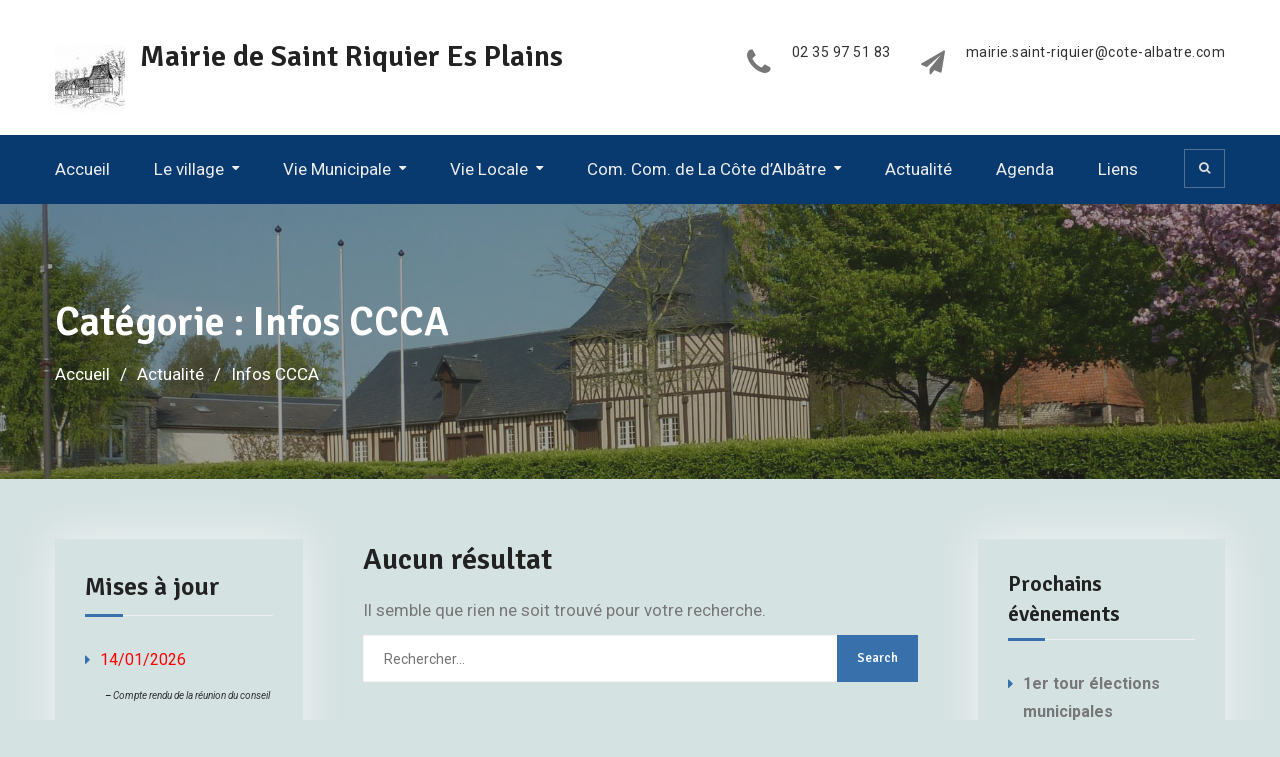

--- FILE ---
content_type: text/html; charset=UTF-8
request_url: http://st-riquier-es-plains.fr/?cat=23
body_size: 13017
content:
<!DOCTYPE html><html lang="fr-FR"><head>
			<meta charset="UTF-8">
		<meta name="viewport" content="width=device-width, initial-scale=1">
		<link rel="profile" href="http://gmpg.org/xfn/11">
		
<title>Infos CCCA &#8211; Mairie de Saint Riquier Es Plains</title>
<meta name='robots' content='max-image-preview:large' />
<link rel='dns-prefetch' href='//fonts.googleapis.com' />
<link rel='dns-prefetch' href='//s.w.org' />
<link rel="alternate" type="application/rss+xml" title="Mairie de Saint Riquier Es Plains &raquo; Flux" href="http://st-riquier-es-plains.fr/?feed=rss2" />
<link rel="alternate" type="application/rss+xml" title="Mairie de Saint Riquier Es Plains &raquo; Flux des commentaires" href="http://st-riquier-es-plains.fr/?feed=comments-rss2" />
<link rel="alternate" type="application/rss+xml" title="Mairie de Saint Riquier Es Plains &raquo; Flux de la catégorie Infos CCCA" href="http://st-riquier-es-plains.fr/?feed=rss2&#038;cat=23" />
		<!-- This site uses the Google Analytics by MonsterInsights plugin v9.11.1 - Using Analytics tracking - https://www.monsterinsights.com/ -->
							<script src="//www.googletagmanager.com/gtag/js?id=G-P1PCJ79RRF"  data-cfasync="false" data-wpfc-render="false" type="text/javascript" async></script>
			<script data-cfasync="false" data-wpfc-render="false" type="text/javascript">
				var mi_version = '9.11.1';
				var mi_track_user = true;
				var mi_no_track_reason = '';
								var MonsterInsightsDefaultLocations = {"page_location":"http:\/\/st-riquier-es-plains.fr\/?cat=23"};
								if ( typeof MonsterInsightsPrivacyGuardFilter === 'function' ) {
					var MonsterInsightsLocations = (typeof MonsterInsightsExcludeQuery === 'object') ? MonsterInsightsPrivacyGuardFilter( MonsterInsightsExcludeQuery ) : MonsterInsightsPrivacyGuardFilter( MonsterInsightsDefaultLocations );
				} else {
					var MonsterInsightsLocations = (typeof MonsterInsightsExcludeQuery === 'object') ? MonsterInsightsExcludeQuery : MonsterInsightsDefaultLocations;
				}

								var disableStrs = [
										'ga-disable-G-P1PCJ79RRF',
									];

				/* Function to detect opted out users */
				function __gtagTrackerIsOptedOut() {
					for (var index = 0; index < disableStrs.length; index++) {
						if (document.cookie.indexOf(disableStrs[index] + '=true') > -1) {
							return true;
						}
					}

					return false;
				}

				/* Disable tracking if the opt-out cookie exists. */
				if (__gtagTrackerIsOptedOut()) {
					for (var index = 0; index < disableStrs.length; index++) {
						window[disableStrs[index]] = true;
					}
				}

				/* Opt-out function */
				function __gtagTrackerOptout() {
					for (var index = 0; index < disableStrs.length; index++) {
						document.cookie = disableStrs[index] + '=true; expires=Thu, 31 Dec 2099 23:59:59 UTC; path=/';
						window[disableStrs[index]] = true;
					}
				}

				if ('undefined' === typeof gaOptout) {
					function gaOptout() {
						__gtagTrackerOptout();
					}
				}
								window.dataLayer = window.dataLayer || [];

				window.MonsterInsightsDualTracker = {
					helpers: {},
					trackers: {},
				};
				if (mi_track_user) {
					function __gtagDataLayer() {
						dataLayer.push(arguments);
					}

					function __gtagTracker(type, name, parameters) {
						if (!parameters) {
							parameters = {};
						}

						if (parameters.send_to) {
							__gtagDataLayer.apply(null, arguments);
							return;
						}

						if (type === 'event') {
														parameters.send_to = monsterinsights_frontend.v4_id;
							var hookName = name;
							if (typeof parameters['event_category'] !== 'undefined') {
								hookName = parameters['event_category'] + ':' + name;
							}

							if (typeof MonsterInsightsDualTracker.trackers[hookName] !== 'undefined') {
								MonsterInsightsDualTracker.trackers[hookName](parameters);
							} else {
								__gtagDataLayer('event', name, parameters);
							}
							
						} else {
							__gtagDataLayer.apply(null, arguments);
						}
					}

					__gtagTracker('js', new Date());
					__gtagTracker('set', {
						'developer_id.dZGIzZG': true,
											});
					if ( MonsterInsightsLocations.page_location ) {
						__gtagTracker('set', MonsterInsightsLocations);
					}
										__gtagTracker('config', 'G-P1PCJ79RRF', {"forceSSL":"true"} );
										window.gtag = __gtagTracker;										(function () {
						/* https://developers.google.com/analytics/devguides/collection/analyticsjs/ */
						/* ga and __gaTracker compatibility shim. */
						var noopfn = function () {
							return null;
						};
						var newtracker = function () {
							return new Tracker();
						};
						var Tracker = function () {
							return null;
						};
						var p = Tracker.prototype;
						p.get = noopfn;
						p.set = noopfn;
						p.send = function () {
							var args = Array.prototype.slice.call(arguments);
							args.unshift('send');
							__gaTracker.apply(null, args);
						};
						var __gaTracker = function () {
							var len = arguments.length;
							if (len === 0) {
								return;
							}
							var f = arguments[len - 1];
							if (typeof f !== 'object' || f === null || typeof f.hitCallback !== 'function') {
								if ('send' === arguments[0]) {
									var hitConverted, hitObject = false, action;
									if ('event' === arguments[1]) {
										if ('undefined' !== typeof arguments[3]) {
											hitObject = {
												'eventAction': arguments[3],
												'eventCategory': arguments[2],
												'eventLabel': arguments[4],
												'value': arguments[5] ? arguments[5] : 1,
											}
										}
									}
									if ('pageview' === arguments[1]) {
										if ('undefined' !== typeof arguments[2]) {
											hitObject = {
												'eventAction': 'page_view',
												'page_path': arguments[2],
											}
										}
									}
									if (typeof arguments[2] === 'object') {
										hitObject = arguments[2];
									}
									if (typeof arguments[5] === 'object') {
										Object.assign(hitObject, arguments[5]);
									}
									if ('undefined' !== typeof arguments[1].hitType) {
										hitObject = arguments[1];
										if ('pageview' === hitObject.hitType) {
											hitObject.eventAction = 'page_view';
										}
									}
									if (hitObject) {
										action = 'timing' === arguments[1].hitType ? 'timing_complete' : hitObject.eventAction;
										hitConverted = mapArgs(hitObject);
										__gtagTracker('event', action, hitConverted);
									}
								}
								return;
							}

							function mapArgs(args) {
								var arg, hit = {};
								var gaMap = {
									'eventCategory': 'event_category',
									'eventAction': 'event_action',
									'eventLabel': 'event_label',
									'eventValue': 'event_value',
									'nonInteraction': 'non_interaction',
									'timingCategory': 'event_category',
									'timingVar': 'name',
									'timingValue': 'value',
									'timingLabel': 'event_label',
									'page': 'page_path',
									'location': 'page_location',
									'title': 'page_title',
									'referrer' : 'page_referrer',
								};
								for (arg in args) {
																		if (!(!args.hasOwnProperty(arg) || !gaMap.hasOwnProperty(arg))) {
										hit[gaMap[arg]] = args[arg];
									} else {
										hit[arg] = args[arg];
									}
								}
								return hit;
							}

							try {
								f.hitCallback();
							} catch (ex) {
							}
						};
						__gaTracker.create = newtracker;
						__gaTracker.getByName = newtracker;
						__gaTracker.getAll = function () {
							return [];
						};
						__gaTracker.remove = noopfn;
						__gaTracker.loaded = true;
						window['__gaTracker'] = __gaTracker;
					})();
									} else {
										console.log("");
					(function () {
						function __gtagTracker() {
							return null;
						}

						window['__gtagTracker'] = __gtagTracker;
						window['gtag'] = __gtagTracker;
					})();
									}
			</script>
							<!-- / Google Analytics by MonsterInsights -->
		<script type="text/javascript">
window._wpemojiSettings = {"baseUrl":"https:\/\/s.w.org\/images\/core\/emoji\/13.1.0\/72x72\/","ext":".png","svgUrl":"https:\/\/s.w.org\/images\/core\/emoji\/13.1.0\/svg\/","svgExt":".svg","source":{"concatemoji":"http:\/\/st-riquier-es-plains.fr\/wp-includes\/js\/wp-emoji-release.min.js?ver=5.9.12"}};
/*! This file is auto-generated */
!function(e,a,t){var n,r,o,i=a.createElement("canvas"),p=i.getContext&&i.getContext("2d");function s(e,t){var a=String.fromCharCode;p.clearRect(0,0,i.width,i.height),p.fillText(a.apply(this,e),0,0);e=i.toDataURL();return p.clearRect(0,0,i.width,i.height),p.fillText(a.apply(this,t),0,0),e===i.toDataURL()}function c(e){var t=a.createElement("script");t.src=e,t.defer=t.type="text/javascript",a.getElementsByTagName("head")[0].appendChild(t)}for(o=Array("flag","emoji"),t.supports={everything:!0,everythingExceptFlag:!0},r=0;r<o.length;r++)t.supports[o[r]]=function(e){if(!p||!p.fillText)return!1;switch(p.textBaseline="top",p.font="600 32px Arial",e){case"flag":return s([127987,65039,8205,9895,65039],[127987,65039,8203,9895,65039])?!1:!s([55356,56826,55356,56819],[55356,56826,8203,55356,56819])&&!s([55356,57332,56128,56423,56128,56418,56128,56421,56128,56430,56128,56423,56128,56447],[55356,57332,8203,56128,56423,8203,56128,56418,8203,56128,56421,8203,56128,56430,8203,56128,56423,8203,56128,56447]);case"emoji":return!s([10084,65039,8205,55357,56613],[10084,65039,8203,55357,56613])}return!1}(o[r]),t.supports.everything=t.supports.everything&&t.supports[o[r]],"flag"!==o[r]&&(t.supports.everythingExceptFlag=t.supports.everythingExceptFlag&&t.supports[o[r]]);t.supports.everythingExceptFlag=t.supports.everythingExceptFlag&&!t.supports.flag,t.DOMReady=!1,t.readyCallback=function(){t.DOMReady=!0},t.supports.everything||(n=function(){t.readyCallback()},a.addEventListener?(a.addEventListener("DOMContentLoaded",n,!1),e.addEventListener("load",n,!1)):(e.attachEvent("onload",n),a.attachEvent("onreadystatechange",function(){"complete"===a.readyState&&t.readyCallback()})),(n=t.source||{}).concatemoji?c(n.concatemoji):n.wpemoji&&n.twemoji&&(c(n.twemoji),c(n.wpemoji)))}(window,document,window._wpemojiSettings);
</script>
<style type="text/css">
img.wp-smiley,
img.emoji {
	display: inline !important;
	border: none !important;
	box-shadow: none !important;
	height: 1em !important;
	width: 1em !important;
	margin: 0 0.07em !important;
	vertical-align: -0.1em !important;
	background: none !important;
	padding: 0 !important;
}
</style>
	<link rel='stylesheet' id='wp-block-library-css'  href='http://st-riquier-es-plains.fr/wp-includes/css/dist/block-library/style.min.css?ver=5.9.12' type='text/css' media='all' />
<style id='global-styles-inline-css' type='text/css'>
body{--wp--preset--color--black: #000000;--wp--preset--color--cyan-bluish-gray: #abb8c3;--wp--preset--color--white: #ffffff;--wp--preset--color--pale-pink: #f78da7;--wp--preset--color--vivid-red: #cf2e2e;--wp--preset--color--luminous-vivid-orange: #ff6900;--wp--preset--color--luminous-vivid-amber: #fcb900;--wp--preset--color--light-green-cyan: #7bdcb5;--wp--preset--color--vivid-green-cyan: #00d084;--wp--preset--color--pale-cyan-blue: #8ed1fc;--wp--preset--color--vivid-cyan-blue: #0693e3;--wp--preset--color--vivid-purple: #9b51e0;--wp--preset--gradient--vivid-cyan-blue-to-vivid-purple: linear-gradient(135deg,rgba(6,147,227,1) 0%,rgb(155,81,224) 100%);--wp--preset--gradient--light-green-cyan-to-vivid-green-cyan: linear-gradient(135deg,rgb(122,220,180) 0%,rgb(0,208,130) 100%);--wp--preset--gradient--luminous-vivid-amber-to-luminous-vivid-orange: linear-gradient(135deg,rgba(252,185,0,1) 0%,rgba(255,105,0,1) 100%);--wp--preset--gradient--luminous-vivid-orange-to-vivid-red: linear-gradient(135deg,rgba(255,105,0,1) 0%,rgb(207,46,46) 100%);--wp--preset--gradient--very-light-gray-to-cyan-bluish-gray: linear-gradient(135deg,rgb(238,238,238) 0%,rgb(169,184,195) 100%);--wp--preset--gradient--cool-to-warm-spectrum: linear-gradient(135deg,rgb(74,234,220) 0%,rgb(151,120,209) 20%,rgb(207,42,186) 40%,rgb(238,44,130) 60%,rgb(251,105,98) 80%,rgb(254,248,76) 100%);--wp--preset--gradient--blush-light-purple: linear-gradient(135deg,rgb(255,206,236) 0%,rgb(152,150,240) 100%);--wp--preset--gradient--blush-bordeaux: linear-gradient(135deg,rgb(254,205,165) 0%,rgb(254,45,45) 50%,rgb(107,0,62) 100%);--wp--preset--gradient--luminous-dusk: linear-gradient(135deg,rgb(255,203,112) 0%,rgb(199,81,192) 50%,rgb(65,88,208) 100%);--wp--preset--gradient--pale-ocean: linear-gradient(135deg,rgb(255,245,203) 0%,rgb(182,227,212) 50%,rgb(51,167,181) 100%);--wp--preset--gradient--electric-grass: linear-gradient(135deg,rgb(202,248,128) 0%,rgb(113,206,126) 100%);--wp--preset--gradient--midnight: linear-gradient(135deg,rgb(2,3,129) 0%,rgb(40,116,252) 100%);--wp--preset--duotone--dark-grayscale: url('#wp-duotone-dark-grayscale');--wp--preset--duotone--grayscale: url('#wp-duotone-grayscale');--wp--preset--duotone--purple-yellow: url('#wp-duotone-purple-yellow');--wp--preset--duotone--blue-red: url('#wp-duotone-blue-red');--wp--preset--duotone--midnight: url('#wp-duotone-midnight');--wp--preset--duotone--magenta-yellow: url('#wp-duotone-magenta-yellow');--wp--preset--duotone--purple-green: url('#wp-duotone-purple-green');--wp--preset--duotone--blue-orange: url('#wp-duotone-blue-orange');--wp--preset--font-size--small: 13px;--wp--preset--font-size--medium: 20px;--wp--preset--font-size--large: 36px;--wp--preset--font-size--x-large: 42px;}.has-black-color{color: var(--wp--preset--color--black) !important;}.has-cyan-bluish-gray-color{color: var(--wp--preset--color--cyan-bluish-gray) !important;}.has-white-color{color: var(--wp--preset--color--white) !important;}.has-pale-pink-color{color: var(--wp--preset--color--pale-pink) !important;}.has-vivid-red-color{color: var(--wp--preset--color--vivid-red) !important;}.has-luminous-vivid-orange-color{color: var(--wp--preset--color--luminous-vivid-orange) !important;}.has-luminous-vivid-amber-color{color: var(--wp--preset--color--luminous-vivid-amber) !important;}.has-light-green-cyan-color{color: var(--wp--preset--color--light-green-cyan) !important;}.has-vivid-green-cyan-color{color: var(--wp--preset--color--vivid-green-cyan) !important;}.has-pale-cyan-blue-color{color: var(--wp--preset--color--pale-cyan-blue) !important;}.has-vivid-cyan-blue-color{color: var(--wp--preset--color--vivid-cyan-blue) !important;}.has-vivid-purple-color{color: var(--wp--preset--color--vivid-purple) !important;}.has-black-background-color{background-color: var(--wp--preset--color--black) !important;}.has-cyan-bluish-gray-background-color{background-color: var(--wp--preset--color--cyan-bluish-gray) !important;}.has-white-background-color{background-color: var(--wp--preset--color--white) !important;}.has-pale-pink-background-color{background-color: var(--wp--preset--color--pale-pink) !important;}.has-vivid-red-background-color{background-color: var(--wp--preset--color--vivid-red) !important;}.has-luminous-vivid-orange-background-color{background-color: var(--wp--preset--color--luminous-vivid-orange) !important;}.has-luminous-vivid-amber-background-color{background-color: var(--wp--preset--color--luminous-vivid-amber) !important;}.has-light-green-cyan-background-color{background-color: var(--wp--preset--color--light-green-cyan) !important;}.has-vivid-green-cyan-background-color{background-color: var(--wp--preset--color--vivid-green-cyan) !important;}.has-pale-cyan-blue-background-color{background-color: var(--wp--preset--color--pale-cyan-blue) !important;}.has-vivid-cyan-blue-background-color{background-color: var(--wp--preset--color--vivid-cyan-blue) !important;}.has-vivid-purple-background-color{background-color: var(--wp--preset--color--vivid-purple) !important;}.has-black-border-color{border-color: var(--wp--preset--color--black) !important;}.has-cyan-bluish-gray-border-color{border-color: var(--wp--preset--color--cyan-bluish-gray) !important;}.has-white-border-color{border-color: var(--wp--preset--color--white) !important;}.has-pale-pink-border-color{border-color: var(--wp--preset--color--pale-pink) !important;}.has-vivid-red-border-color{border-color: var(--wp--preset--color--vivid-red) !important;}.has-luminous-vivid-orange-border-color{border-color: var(--wp--preset--color--luminous-vivid-orange) !important;}.has-luminous-vivid-amber-border-color{border-color: var(--wp--preset--color--luminous-vivid-amber) !important;}.has-light-green-cyan-border-color{border-color: var(--wp--preset--color--light-green-cyan) !important;}.has-vivid-green-cyan-border-color{border-color: var(--wp--preset--color--vivid-green-cyan) !important;}.has-pale-cyan-blue-border-color{border-color: var(--wp--preset--color--pale-cyan-blue) !important;}.has-vivid-cyan-blue-border-color{border-color: var(--wp--preset--color--vivid-cyan-blue) !important;}.has-vivid-purple-border-color{border-color: var(--wp--preset--color--vivid-purple) !important;}.has-vivid-cyan-blue-to-vivid-purple-gradient-background{background: var(--wp--preset--gradient--vivid-cyan-blue-to-vivid-purple) !important;}.has-light-green-cyan-to-vivid-green-cyan-gradient-background{background: var(--wp--preset--gradient--light-green-cyan-to-vivid-green-cyan) !important;}.has-luminous-vivid-amber-to-luminous-vivid-orange-gradient-background{background: var(--wp--preset--gradient--luminous-vivid-amber-to-luminous-vivid-orange) !important;}.has-luminous-vivid-orange-to-vivid-red-gradient-background{background: var(--wp--preset--gradient--luminous-vivid-orange-to-vivid-red) !important;}.has-very-light-gray-to-cyan-bluish-gray-gradient-background{background: var(--wp--preset--gradient--very-light-gray-to-cyan-bluish-gray) !important;}.has-cool-to-warm-spectrum-gradient-background{background: var(--wp--preset--gradient--cool-to-warm-spectrum) !important;}.has-blush-light-purple-gradient-background{background: var(--wp--preset--gradient--blush-light-purple) !important;}.has-blush-bordeaux-gradient-background{background: var(--wp--preset--gradient--blush-bordeaux) !important;}.has-luminous-dusk-gradient-background{background: var(--wp--preset--gradient--luminous-dusk) !important;}.has-pale-ocean-gradient-background{background: var(--wp--preset--gradient--pale-ocean) !important;}.has-electric-grass-gradient-background{background: var(--wp--preset--gradient--electric-grass) !important;}.has-midnight-gradient-background{background: var(--wp--preset--gradient--midnight) !important;}.has-small-font-size{font-size: var(--wp--preset--font-size--small) !important;}.has-medium-font-size{font-size: var(--wp--preset--font-size--medium) !important;}.has-large-font-size{font-size: var(--wp--preset--font-size--large) !important;}.has-x-large-font-size{font-size: var(--wp--preset--font-size--x-large) !important;}
</style>
<link rel='stylesheet' id='font-awesome-css'  href='http://st-riquier-es-plains.fr/wp-content/themes/education-mind/vendors/font-awesome/css/font-awesome.min.css?ver=4.7.0' type='text/css' media='all' />
<link rel='stylesheet' id='education-mind-google-fonts-css'  href='https://fonts.googleapis.com/css?family=Roboto%3A400italic%2C700italic%2C300%2C400%2C500%2C600%2C700%7CSignika%3A400italic%2C700italic%2C300%2C400%2C500%2C600%2C700&#038;subset=latin%2Clatin-ext' type='text/css' media='all' />
<link rel='stylesheet' id='jquery-sidr-css'  href='http://st-riquier-es-plains.fr/wp-content/themes/education-mind/vendors/sidr/css/jquery.sidr.dark.min.css?ver=2.2.1' type='text/css' media='all' />
<link rel='stylesheet' id='education-mind-style-css'  href='http://st-riquier-es-plains.fr/wp-content/themes/education-mind/style.css?ver=1.0.5' type='text/css' media='all' />
<script type='text/javascript' src='http://st-riquier-es-plains.fr/wp-content/plugins/google-analytics-for-wordpress/assets/js/frontend-gtag.min.js?ver=9.11.1' id='monsterinsights-frontend-script-js'></script>
<script data-cfasync="false" data-wpfc-render="false" type="text/javascript" id='monsterinsights-frontend-script-js-extra'>/* <![CDATA[ */
var monsterinsights_frontend = {"js_events_tracking":"true","download_extensions":"doc,pdf,ppt,zip,xls,docx,pptx,xlsx","inbound_paths":"[]","home_url":"http:\/\/st-riquier-es-plains.fr","hash_tracking":"false","v4_id":"G-P1PCJ79RRF"};/* ]]> */
</script>
<script type='text/javascript' src='http://st-riquier-es-plains.fr/wp-includes/js/jquery/jquery.min.js?ver=3.6.0' id='jquery-core-js'></script>
<script type='text/javascript' src='http://st-riquier-es-plains.fr/wp-includes/js/jquery/jquery-migrate.min.js?ver=3.3.2' id='jquery-migrate-js'></script>
<script type='text/javascript' src='http://st-riquier-es-plains.fr/wp-content/plugins/simple-forum/resources/jscript/forum/sf-forum.js?ver=5.9.12' id='spf-js'></script>
<link rel="https://api.w.org/" href="http://st-riquier-es-plains.fr/index.php?rest_route=/" /><link rel="alternate" type="application/json" href="http://st-riquier-es-plains.fr/index.php?rest_route=/wp/v2/categories/23" /><link rel="EditURI" type="application/rsd+xml" title="RSD" href="http://st-riquier-es-plains.fr/xmlrpc.php?rsd" />
<link rel="wlwmanifest" type="application/wlwmanifest+xml" href="http://st-riquier-es-plains.fr/wp-includes/wlwmanifest.xml" /> 
<meta name="generator" content="WordPress 5.9.12" />
<style type="text/css" id="custom-background-css">
body.custom-background { background-color: #d5e2e2; }
</style>
	<link rel="icon" href="http://st-riquier-es-plains.fr/wp-content/uploads/2019/01/cropped-Logo-St-Riquier-32x32.jpg" sizes="32x32" />
<link rel="icon" href="http://st-riquier-es-plains.fr/wp-content/uploads/2019/01/cropped-Logo-St-Riquier-192x192.jpg" sizes="192x192" />
<link rel="apple-touch-icon" href="http://st-riquier-es-plains.fr/wp-content/uploads/2019/01/cropped-Logo-St-Riquier-180x180.jpg" />
<meta name="msapplication-TileImage" content="http://st-riquier-es-plains.fr/wp-content/uploads/2019/01/cropped-Logo-St-Riquier-270x270.jpg" />
</head>

<body class="archive category category-infos-ccca category-23 custom-background wp-custom-logo group-blog header-layout-1 global-layout-three-columns three-columns-enabled">

	<div id="page" class="hfeed site"><a class="skip-link screen-reader-text" href="#content">Aller au contenu</a>		<div class="mobile-nav-wrap">
			<a id="mobile-trigger" href="#mob-menu"><i class="fa fa-list-ul" aria-hidden="true"></i><span>Menu principal<span></a>
			<div id="mob-menu">
				<ul id="menu-header" class="menu"><li id="menu-item-125" class="menu-item menu-item-type-post_type menu-item-object-page menu-item-home menu-item-125"><a href="http://st-riquier-es-plains.fr/">Accueil</a></li>
<li id="menu-item-126" class="menu-item menu-item-type-post_type menu-item-object-page menu-item-has-children menu-item-126"><a href="http://st-riquier-es-plains.fr/?page_id=2">Le village</a>
<ul class="sub-menu">
	<li id="menu-item-127" class="menu-item menu-item-type-post_type menu-item-object-page menu-item-127"><a href="http://st-riquier-es-plains.fr/?page_id=101">Présentation</a></li>
	<li id="menu-item-261" class="menu-item menu-item-type-post_type menu-item-object-page menu-item-has-children menu-item-261"><a href="http://st-riquier-es-plains.fr/?page_id=259">Ecoles</a>
	<ul class="sub-menu">
		<li id="menu-item-4113" class="menu-item menu-item-type-taxonomy menu-item-object-category menu-item-4113"><a href="http://st-riquier-es-plains.fr/?cat=34">Actualité scolaire</a></li>
		<li id="menu-item-1031" class="menu-item menu-item-type-post_type menu-item-object-page menu-item-1031"><a href="http://st-riquier-es-plains.fr/?page_id=1027">Périscolaire</a></li>
	</ul>
</li>
	<li id="menu-item-1032" class="menu-item menu-item-type-post_type menu-item-object-page menu-item-has-children menu-item-1032"><a href="http://st-riquier-es-plains.fr/?page_id=1025">Cantine scolaire</a>
	<ul class="sub-menu">
		<li id="menu-item-3395" class="menu-item menu-item-type-post_type menu-item-object-page menu-item-3395"><a href="http://st-riquier-es-plains.fr/?page_id=3388">Règlement de la cantine scolaire</a></li>
		<li id="menu-item-4036" class="menu-item menu-item-type-taxonomy menu-item-object-category menu-item-has-children menu-item-4036"><a href="http://st-riquier-es-plains.fr/?cat=33">Menus de la cantine scolaire</a>
		<ul class="sub-menu">
			<li id="menu-item-6602" class="menu-item menu-item-type-post_type menu-item-object-post menu-item-6602"><a href="http://st-riquier-es-plains.fr/?p=4096">Du 1 au 5 décembre 2025</a></li>
			<li id="menu-item-7084" class="menu-item menu-item-type-post_type menu-item-object-post menu-item-7084"><a href="http://st-riquier-es-plains.fr/?p=4064">Du 8 au 12 décembre 2025</a></li>
			<li id="menu-item-6817" class="menu-item menu-item-type-post_type menu-item-object-post menu-item-6817"><a href="http://st-riquier-es-plains.fr/?p=6814">Du 15 au 19 décembre 2025</a></li>
			<li id="menu-item-6813" class="menu-item menu-item-type-post_type menu-item-object-post menu-item-6813"><a href="http://st-riquier-es-plains.fr/?p=6809">Du 5 au 9 janvier 2026</a></li>
			<li id="menu-item-7082" class="menu-item menu-item-type-post_type menu-item-object-post menu-item-7082"><a href="http://st-riquier-es-plains.fr/?p=4016">Du 12 au 16 janvier 2026</a></li>
			<li id="menu-item-6820" class="menu-item menu-item-type-post_type menu-item-object-post menu-item-6820"><a href="http://st-riquier-es-plains.fr/?p=6818">Du 19 au 23 janvier 2026</a></li>
			<li id="menu-item-7919" class="menu-item menu-item-type-post_type menu-item-object-post menu-item-7919"><a href="http://st-riquier-es-plains.fr/?p=7917">Du 26 au 30 janvier 2026</a></li>
			<li id="menu-item-6604" class="menu-item menu-item-type-post_type menu-item-object-post menu-item-6604"><a href="http://st-riquier-es-plains.fr/?p=4080">Du 2 au 6 février 2026</a></li>
			<li id="menu-item-7922" class="menu-item menu-item-type-post_type menu-item-object-post menu-item-7922"><a href="http://st-riquier-es-plains.fr/?p=7920">Du 9 au 13 février 2026</a></li>
			<li id="menu-item-6603" class="menu-item menu-item-type-post_type menu-item-object-post menu-item-6603"><a href="http://st-riquier-es-plains.fr/?p=4091">Du 2 au 6 mars 2026</a></li>
			<li id="menu-item-6823" class="menu-item menu-item-type-post_type menu-item-object-post menu-item-6823"><a href="http://st-riquier-es-plains.fr/?p=6821">Du 9 au 13 mars 2026</a></li>
		</ul>
</li>
	</ul>
</li>
	<li id="menu-item-129" class="menu-item menu-item-type-post_type menu-item-object-page menu-item-129"><a href="http://st-riquier-es-plains.fr/?page_id=106">Commerces, entreprises, artisans</a></li>
	<li id="menu-item-205" class="menu-item menu-item-type-post_type menu-item-object-page menu-item-has-children menu-item-205"><a href="http://st-riquier-es-plains.fr/?page_id=203">Associations</a>
	<ul class="sub-menu">
		<li id="menu-item-10462" class="menu-item menu-item-type-taxonomy menu-item-object-category menu-item-10462"><a href="http://st-riquier-es-plains.fr/?cat=58">Comité des fêtes &#8211; Saint Riquier Animation</a></li>
		<li id="menu-item-8765" class="menu-item menu-item-type-post_type menu-item-object-page menu-item-has-children menu-item-8765"><a href="http://st-riquier-es-plains.fr/?page_id=8763">Saint Riquier Marche</a>
		<ul class="sub-menu">
			<li id="menu-item-8803" class="menu-item menu-item-type-taxonomy menu-item-object-category menu-item-8803"><a href="http://st-riquier-es-plains.fr/?cat=51">Actualités SAINT RIQUIER MARCHE</a></li>
		</ul>
</li>
		<li id="menu-item-287" class="menu-item menu-item-type-post_type menu-item-object-page menu-item-287"><a href="http://st-riquier-es-plains.fr/?page_id=285">Cercle de l’Amitié</a></li>
		<li id="menu-item-304" class="menu-item menu-item-type-post_type menu-item-object-page menu-item-has-children menu-item-304"><a href="http://st-riquier-es-plains.fr/?page_id=301">Association des anciens combattants</a>
		<ul class="sub-menu">
			<li id="menu-item-451" class="menu-item menu-item-type-taxonomy menu-item-object-category menu-item-451"><a href="http://st-riquier-es-plains.fr/?cat=10">Actualité de l&rsquo;Association des anciens combattants</a></li>
		</ul>
</li>
	</ul>
</li>
</ul>
</li>
<li id="menu-item-130" class="menu-item menu-item-type-post_type menu-item-object-page menu-item-has-children menu-item-130"><a href="http://st-riquier-es-plains.fr/?page_id=17">Vie Municipale</a>
<ul class="sub-menu">
	<li id="menu-item-175" class="menu-item menu-item-type-post_type menu-item-object-page menu-item-has-children menu-item-175"><a href="http://st-riquier-es-plains.fr/?page_id=54">Le Conseil Municipal</a>
	<ul class="sub-menu">
		<li id="menu-item-1422" class="menu-item menu-item-type-post_type menu-item-object-page menu-item-1422"><a href="http://st-riquier-es-plains.fr/?page_id=1418">Photo collective du conseil municipal</a></li>
		<li id="menu-item-1429" class="menu-item menu-item-type-post_type menu-item-object-page menu-item-1429"><a href="http://st-riquier-es-plains.fr/?page_id=1423">Membres du Conseil Municipal</a></li>
		<li id="menu-item-7330" class="menu-item menu-item-type-post_type menu-item-object-page menu-item-has-children menu-item-7330"><a href="http://st-riquier-es-plains.fr/?page_id=7328">Réunions du conseil municipal</a>
		<ul class="sub-menu">
			<li id="menu-item-7327" class="menu-item menu-item-type-taxonomy menu-item-object-category menu-item-7327"><a href="http://st-riquier-es-plains.fr/?cat=7">Comptes-rendus du conseil municipal</a></li>
			<li id="menu-item-7166" class="menu-item menu-item-type-post_type menu-item-object-page menu-item-has-children menu-item-7166"><a href="http://st-riquier-es-plains.fr/?page_id=7163">Documents pour le conseil municipal</a>
			<ul class="sub-menu">
				<li id="menu-item-7169" class="menu-item menu-item-type-taxonomy menu-item-object-category menu-item-7169"><a href="http://st-riquier-es-plains.fr/?cat=48">Budget</a></li>
				<li id="menu-item-7170" class="menu-item menu-item-type-taxonomy menu-item-object-category menu-item-7170"><a href="http://st-riquier-es-plains.fr/?cat=47">Salle des Fêtes</a></li>
			</ul>
</li>
		</ul>
</li>
	</ul>
</li>
	<li id="menu-item-220" class="menu-item menu-item-type-post_type menu-item-object-page menu-item-220"><a href="http://st-riquier-es-plains.fr/?page_id=212">La Mairie</a></li>
	<li id="menu-item-660" class="menu-item menu-item-type-taxonomy menu-item-object-category menu-item-660"><a href="http://st-riquier-es-plains.fr/?cat=12">Informations Municipales</a></li>
	<li id="menu-item-3945" class="menu-item menu-item-type-post_type menu-item-object-page menu-item-has-children menu-item-3945"><a href="http://st-riquier-es-plains.fr/?page_id=3942">Salle des Fêtes</a>
	<ul class="sub-menu">
		<li id="menu-item-2103" class="menu-item menu-item-type-post_type menu-item-object-page menu-item-2103"><a href="http://st-riquier-es-plains.fr/?page_id=2097">Règlement de la salle polyvalente</a></li>
		<li id="menu-item-3954" class="menu-item menu-item-type-post_type menu-item-object-page menu-item-3954"><a href="http://st-riquier-es-plains.fr/?page_id=3948">Tarifs de la salle des Fêtes</a></li>
	</ul>
</li>
	<li id="menu-item-583" class="menu-item menu-item-type-taxonomy menu-item-object-category menu-item-has-children menu-item-583"><a href="http://st-riquier-es-plains.fr/?cat=11">Bulletins municipaux</a>
	<ul class="sub-menu">
		<li id="menu-item-10805" class="menu-item menu-item-type-post_type menu-item-object-post menu-item-10805"><a href="http://st-riquier-es-plains.fr/?p=10790">Saint-Riquier Infos – 2024</a></li>
		<li id="menu-item-10804" class="menu-item menu-item-type-post_type menu-item-object-post menu-item-10804"><a href="http://st-riquier-es-plains.fr/?p=8568">Saint-Riquier Infos – 2022</a></li>
		<li id="menu-item-8069" class="menu-item menu-item-type-post_type menu-item-object-post menu-item-8069"><a href="http://st-riquier-es-plains.fr/?p=8066">Saint-Riquier Infos 2021</a></li>
		<li id="menu-item-6978" class="menu-item menu-item-type-post_type menu-item-object-post menu-item-6978"><a href="http://st-riquier-es-plains.fr/?p=6973">Saint-Riquier Infos 2020</a></li>
		<li id="menu-item-4573" class="menu-item menu-item-type-post_type menu-item-object-post menu-item-4573"><a href="http://st-riquier-es-plains.fr/?p=4569">Saint-Riquier Infos 2019</a></li>
		<li id="menu-item-2466" class="menu-item menu-item-type-taxonomy menu-item-object-category menu-item-2466"><a href="http://st-riquier-es-plains.fr/?cat=21">Saint-Riquier Infos 2018</a></li>
		<li id="menu-item-2465" class="menu-item menu-item-type-taxonomy menu-item-object-category menu-item-2465"><a href="http://st-riquier-es-plains.fr/?cat=20">Saint-Riquier Infos 2017</a></li>
		<li id="menu-item-2464" class="menu-item menu-item-type-taxonomy menu-item-object-category menu-item-2464"><a href="http://st-riquier-es-plains.fr/?cat=19">Saint-Riquier Infos 2016</a></li>
		<li id="menu-item-2463" class="menu-item menu-item-type-taxonomy menu-item-object-category menu-item-2463"><a href="http://st-riquier-es-plains.fr/?cat=18">Saint-Riquier Infos 2015</a></li>
		<li id="menu-item-2462" class="menu-item menu-item-type-taxonomy menu-item-object-category menu-item-2462"><a href="http://st-riquier-es-plains.fr/?cat=17">Saint-Riquier Infos 2014</a></li>
		<li id="menu-item-2461" class="menu-item menu-item-type-taxonomy menu-item-object-category menu-item-2461"><a href="http://st-riquier-es-plains.fr/?cat=16">Saint-Riquier Infos 2013</a></li>
		<li id="menu-item-2459" class="menu-item menu-item-type-taxonomy menu-item-object-category menu-item-2459"><a href="http://st-riquier-es-plains.fr/?cat=15">Saint-Riquier Infos 2012</a></li>
	</ul>
</li>
	<li id="menu-item-6746" class="menu-item menu-item-type-taxonomy menu-item-object-category menu-item-6746"><a href="http://st-riquier-es-plains.fr/?cat=43">Contrôles de qualité de l&rsquo;eau potable</a></li>
	<li id="menu-item-8088" class="menu-item menu-item-type-post_type menu-item-object-page menu-item-has-children menu-item-8088"><a href="http://st-riquier-es-plains.fr/?page_id=8086">Urbanisme</a>
	<ul class="sub-menu">
		<li id="menu-item-8091" class="menu-item menu-item-type-post_type menu-item-object-page menu-item-8091"><a href="http://st-riquier-es-plains.fr/?page_id=8089">Déclaration Préalable</a></li>
		<li id="menu-item-2283" class="menu-item menu-item-type-post_type menu-item-object-page menu-item-2283"><a href="http://st-riquier-es-plains.fr/?page_id=2279">Plan Local d’Urbanisation (PLU)</a></li>
	</ul>
</li>
	<li id="menu-item-2300" class="menu-item menu-item-type-post_type menu-item-object-page menu-item-2300"><a href="http://st-riquier-es-plains.fr/?page_id=2297">Horaires d’utilisation des engins motorisés</a></li>
</ul>
</li>
<li id="menu-item-6213" class="menu-item menu-item-type-taxonomy menu-item-object-category menu-item-has-children menu-item-6213"><a href="http://st-riquier-es-plains.fr/?cat=42">Vie Locale</a>
<ul class="sub-menu">
	<li id="menu-item-8075" class="menu-item menu-item-type-taxonomy menu-item-object-category menu-item-8075"><a href="http://st-riquier-es-plains.fr/?cat=50">Informations du département</a></li>
	<li id="menu-item-6216" class="menu-item menu-item-type-taxonomy menu-item-object-category menu-item-6216"><a href="http://st-riquier-es-plains.fr/?cat=41">Offre d&#8217;emplois</a></li>
	<li id="menu-item-9988" class="menu-item menu-item-type-taxonomy menu-item-object-category menu-item-9988"><a href="http://st-riquier-es-plains.fr/?cat=57">Informations retraite</a></li>
	<li id="menu-item-258" class="menu-item menu-item-type-post_type menu-item-object-page menu-item-has-children menu-item-258"><a href="http://st-riquier-es-plains.fr/?page_id=256">Démarches administratives</a>
	<ul class="sub-menu">
		<li id="menu-item-368" class="menu-item menu-item-type-post_type menu-item-object-page menu-item-has-children menu-item-368"><a href="http://st-riquier-es-plains.fr/?page_id=363">Identité</a>
		<ul class="sub-menu">
			<li id="menu-item-328" class="menu-item menu-item-type-post_type menu-item-object-page menu-item-328"><a href="http://st-riquier-es-plains.fr/?page_id=326">Carte Nationale d’Identité</a></li>
			<li id="menu-item-338" class="menu-item menu-item-type-post_type menu-item-object-page menu-item-338"><a href="http://st-riquier-es-plains.fr/?page_id=334">Passeport et Visa</a></li>
			<li id="menu-item-362" class="menu-item menu-item-type-post_type menu-item-object-page menu-item-362"><a href="http://st-riquier-es-plains.fr/?page_id=336">Autorisation de sortie du territoire</a></li>
		</ul>
</li>
		<li id="menu-item-361" class="menu-item menu-item-type-post_type menu-item-object-page menu-item-has-children menu-item-361"><a href="http://st-riquier-es-plains.fr/?page_id=339">Actes d’état civil</a>
		<ul class="sub-menu">
			<li id="menu-item-355" class="menu-item menu-item-type-post_type menu-item-object-page menu-item-355"><a href="http://st-riquier-es-plains.fr/?page_id=351">Actes de naissance</a></li>
			<li id="menu-item-357" class="menu-item menu-item-type-post_type menu-item-object-page menu-item-357"><a href="http://st-riquier-es-plains.fr/?page_id=341">Actes de mariage</a></li>
			<li id="menu-item-356" class="menu-item menu-item-type-post_type menu-item-object-page menu-item-356"><a href="http://st-riquier-es-plains.fr/?page_id=343">Actes de décès</a></li>
			<li id="menu-item-2294" class="menu-item menu-item-type-post_type menu-item-object-page menu-item-2294"><a href="http://st-riquier-es-plains.fr/?page_id=2291">PACS – PActe Civil de Solidarité</a></li>
		</ul>
</li>
		<li id="menu-item-360" class="menu-item menu-item-type-post_type menu-item-object-page menu-item-has-children menu-item-360"><a href="http://st-riquier-es-plains.fr/?page_id=345">Vie citoyenne</a>
		<ul class="sub-menu">
			<li id="menu-item-4187" class="menu-item menu-item-type-taxonomy menu-item-object-category menu-item-4187"><a href="http://st-riquier-es-plains.fr/?cat=38">Elections</a></li>
			<li id="menu-item-358" class="menu-item menu-item-type-post_type menu-item-object-page menu-item-358"><a href="http://st-riquier-es-plains.fr/?page_id=349">Recensement, journée défense et citoyenneté</a></li>
		</ul>
</li>
		<li id="menu-item-2253" class="menu-item menu-item-type-post_type menu-item-object-page menu-item-2253"><a href="http://st-riquier-es-plains.fr/?page_id=2250">Cimetières communaux de St Riquier es Plains</a></li>
		<li id="menu-item-4406" class="menu-item menu-item-type-post_type menu-item-object-page menu-item-4406"><a href="http://st-riquier-es-plains.fr/?page_id=4403">Immatriculation véhicule</a></li>
	</ul>
</li>
	<li id="menu-item-1937" class="menu-item menu-item-type-post_type menu-item-object-page menu-item-has-children menu-item-1937"><a href="http://st-riquier-es-plains.fr/?page_id=1933">Risques naturels et technologiques</a>
	<ul class="sub-menu">
		<li id="menu-item-273" class="menu-item menu-item-type-post_type menu-item-object-page menu-item-273"><a href="http://st-riquier-es-plains.fr/?page_id=262">Document d&rsquo;information communal sur les risques majeurs</a></li>
		<li id="menu-item-1943" class="menu-item menu-item-type-post_type menu-item-object-page menu-item-1943"><a href="http://st-riquier-es-plains.fr/?page_id=1940">Les bons réflexes en cas d’accident nucléaire à la centrale de Paluel</a></li>
		<li id="menu-item-4949" class="menu-item menu-item-type-post_type menu-item-object-page menu-item-4949"><a href="http://st-riquier-es-plains.fr/?page_id=4929">PPI du CNPE de Paluel</a></li>
		<li id="menu-item-6794" class="menu-item menu-item-type-taxonomy menu-item-object-category menu-item-6794"><a href="http://st-riquier-es-plains.fr/?cat=45">Clin</a></li>
	</ul>
</li>
	<li id="menu-item-7274" class="menu-item menu-item-type-taxonomy menu-item-object-category menu-item-7274"><a href="http://st-riquier-es-plains.fr/?cat=49">Prévention, Sécurité, Incendie</a></li>
</ul>
</li>
<li id="menu-item-3406" class="menu-item menu-item-type-post_type menu-item-object-page menu-item-has-children menu-item-3406"><a href="http://st-riquier-es-plains.fr/?page_id=2644">Com. Com. de La Côte d’Albâtre</a>
<ul class="sub-menu">
	<li id="menu-item-4290" class="menu-item menu-item-type-taxonomy menu-item-object-category menu-item-4290"><a href="http://st-riquier-es-plains.fr/?cat=39">Informations / Annonces</a></li>
	<li id="menu-item-3980" class="menu-item menu-item-type-taxonomy menu-item-object-category menu-item-3980"><a href="http://st-riquier-es-plains.fr/?cat=32">Emplois</a></li>
	<li id="menu-item-3745" class="menu-item menu-item-type-taxonomy menu-item-object-category menu-item-3745"><a href="http://st-riquier-es-plains.fr/?cat=31">Activités Enfance Jeunesse Familles</a></li>
	<li id="menu-item-9201" class="menu-item menu-item-type-taxonomy menu-item-object-category menu-item-9201"><a href="http://st-riquier-es-plains.fr/?cat=52">Centre Social APOSTROPHE</a></li>
	<li id="menu-item-9476" class="menu-item menu-item-type-taxonomy menu-item-object-category menu-item-9476"><a href="http://st-riquier-es-plains.fr/?cat=53">Espace de Vie Sociale</a></li>
	<li id="menu-item-4124" class="menu-item menu-item-type-taxonomy menu-item-object-category menu-item-has-children menu-item-4124"><a href="http://st-riquier-es-plains.fr/?cat=35">Conservatoire Musique et Dance</a>
	<ul class="sub-menu">
		<li id="menu-item-5041" class="menu-item menu-item-type-taxonomy menu-item-object-category menu-item-5041"><a href="http://st-riquier-es-plains.fr/?cat=36">Programme à venir</a></li>
		<li id="menu-item-4147" class="menu-item menu-item-type-taxonomy menu-item-object-category menu-item-4147"><a href="http://st-riquier-es-plains.fr/?cat=37">Affiches des concerts</a></li>
	</ul>
</li>
	<li id="menu-item-3748" class="menu-item menu-item-type-taxonomy menu-item-object-category menu-item-3748"><a href="http://st-riquier-es-plains.fr/?cat=28">Activités Sportives</a></li>
	<li id="menu-item-3306" class="menu-item menu-item-type-post_type menu-item-object-page menu-item-has-children menu-item-3306"><a href="http://st-riquier-es-plains.fr/?page_id=3303">Traitement des déchets</a>
	<ul class="sub-menu">
		<li id="menu-item-4634" class="menu-item menu-item-type-taxonomy menu-item-object-category menu-item-has-children menu-item-4634"><a href="http://st-riquier-es-plains.fr/?cat=26">Déchetteries</a>
		<ul class="sub-menu">
			<li id="menu-item-3333" class="menu-item menu-item-type-post_type menu-item-object-post menu-item-3333"><a href="http://st-riquier-es-plains.fr/?p=3312">Horaires ouverture des déchetteries communautaires</a></li>
		</ul>
</li>
	</ul>
</li>
</ul>
</li>
<li id="menu-item-5715" class="menu-item menu-item-type-post_type menu-item-object-page current_page_parent menu-item-5715"><a href="http://st-riquier-es-plains.fr/?page_id=3867">Actualité</a></li>
<li id="menu-item-136" class="menu-item menu-item-type-post_type menu-item-object-page menu-item-136"><a href="http://st-riquier-es-plains.fr/?page_id=28">Agenda</a></li>
<li id="menu-item-4921" class="menu-item menu-item-type-post_type menu-item-object-page menu-item-4921"><a href="http://st-riquier-es-plains.fr/?page_id=4918">Liens</a></li>
</ul>			</div><!-- #mob-menu -->

			
		</div><!-- .mobile-nav-wrap -->
		
	<header id="masthead" class="site-header" role="banner"><div class="container">				<div class="site-branding">

			<a href="http://st-riquier-es-plains.fr/" class="custom-logo-link" rel="home"><img width="70" height="70" src="http://st-riquier-es-plains.fr/wp-content/uploads/2019/01/cropped-Logo-St-Riquier-e1546714555635.jpg" class="custom-logo" alt="Mairie de Saint Riquier Es Plains" /></a>
						
							<div id="site-identity">
																		<p class="site-title"><a href="http://st-riquier-es-plains.fr/" rel="home">Mairie de Saint Riquier Es Plains</a></p>
											
									</div><!-- #site-identity -->
					</div><!-- .site-branding -->

		<div class="right-head">
					<div id="quick-contact">
			<ul class="quick-contact-list">
									<li class="quick-call">
												<a href="tel:0235975183">02 35 97 51 83</a>
					</li>
				
									<li class="quick-email">
												<a href="mailto:mairie.saint-riquier@cote-albatre.com">mairie.saint-riquier@cote-albatre.com</a>
					</li>
				
							</ul><!-- .quick-contact-list -->
		</div><!--  .quick-contact -->
		
						
		</div><!-- .right-head -->
		</div><!-- .container --></header><!-- #masthead -->		<div id="main-nav" class="clear-fix">
			<div class="container">
				<nav id="site-navigation" class="main-navigation" role="navigation">
					<div class="wrap-menu-content">
						<div class="menu-header-container"><ul id="primary-menu" class="menu"><li class="menu-item menu-item-type-post_type menu-item-object-page menu-item-home menu-item-125"><a href="http://st-riquier-es-plains.fr/">Accueil</a></li>
<li class="menu-item menu-item-type-post_type menu-item-object-page menu-item-has-children menu-item-126"><a href="http://st-riquier-es-plains.fr/?page_id=2">Le village</a>
<ul class="sub-menu">
	<li class="menu-item menu-item-type-post_type menu-item-object-page menu-item-127"><a href="http://st-riquier-es-plains.fr/?page_id=101">Présentation</a></li>
	<li class="menu-item menu-item-type-post_type menu-item-object-page menu-item-has-children menu-item-261"><a href="http://st-riquier-es-plains.fr/?page_id=259">Ecoles</a>
	<ul class="sub-menu">
		<li class="menu-item menu-item-type-taxonomy menu-item-object-category menu-item-4113"><a href="http://st-riquier-es-plains.fr/?cat=34">Actualité scolaire</a></li>
		<li class="menu-item menu-item-type-post_type menu-item-object-page menu-item-1031"><a href="http://st-riquier-es-plains.fr/?page_id=1027">Périscolaire</a></li>
	</ul>
</li>
	<li class="menu-item menu-item-type-post_type menu-item-object-page menu-item-has-children menu-item-1032"><a href="http://st-riquier-es-plains.fr/?page_id=1025">Cantine scolaire</a>
	<ul class="sub-menu">
		<li class="menu-item menu-item-type-post_type menu-item-object-page menu-item-3395"><a href="http://st-riquier-es-plains.fr/?page_id=3388">Règlement de la cantine scolaire</a></li>
		<li class="menu-item menu-item-type-taxonomy menu-item-object-category menu-item-has-children menu-item-4036"><a href="http://st-riquier-es-plains.fr/?cat=33">Menus de la cantine scolaire</a>
		<ul class="sub-menu">
			<li class="menu-item menu-item-type-post_type menu-item-object-post menu-item-6602"><a href="http://st-riquier-es-plains.fr/?p=4096">Du 1 au 5 décembre 2025</a></li>
			<li class="menu-item menu-item-type-post_type menu-item-object-post menu-item-7084"><a href="http://st-riquier-es-plains.fr/?p=4064">Du 8 au 12 décembre 2025</a></li>
			<li class="menu-item menu-item-type-post_type menu-item-object-post menu-item-6817"><a href="http://st-riquier-es-plains.fr/?p=6814">Du 15 au 19 décembre 2025</a></li>
			<li class="menu-item menu-item-type-post_type menu-item-object-post menu-item-6813"><a href="http://st-riquier-es-plains.fr/?p=6809">Du 5 au 9 janvier 2026</a></li>
			<li class="menu-item menu-item-type-post_type menu-item-object-post menu-item-7082"><a href="http://st-riquier-es-plains.fr/?p=4016">Du 12 au 16 janvier 2026</a></li>
			<li class="menu-item menu-item-type-post_type menu-item-object-post menu-item-6820"><a href="http://st-riquier-es-plains.fr/?p=6818">Du 19 au 23 janvier 2026</a></li>
			<li class="menu-item menu-item-type-post_type menu-item-object-post menu-item-7919"><a href="http://st-riquier-es-plains.fr/?p=7917">Du 26 au 30 janvier 2026</a></li>
			<li class="menu-item menu-item-type-post_type menu-item-object-post menu-item-6604"><a href="http://st-riquier-es-plains.fr/?p=4080">Du 2 au 6 février 2026</a></li>
			<li class="menu-item menu-item-type-post_type menu-item-object-post menu-item-7922"><a href="http://st-riquier-es-plains.fr/?p=7920">Du 9 au 13 février 2026</a></li>
			<li class="menu-item menu-item-type-post_type menu-item-object-post menu-item-6603"><a href="http://st-riquier-es-plains.fr/?p=4091">Du 2 au 6 mars 2026</a></li>
			<li class="menu-item menu-item-type-post_type menu-item-object-post menu-item-6823"><a href="http://st-riquier-es-plains.fr/?p=6821">Du 9 au 13 mars 2026</a></li>
		</ul>
</li>
	</ul>
</li>
	<li class="menu-item menu-item-type-post_type menu-item-object-page menu-item-129"><a href="http://st-riquier-es-plains.fr/?page_id=106">Commerces, entreprises, artisans</a></li>
	<li class="menu-item menu-item-type-post_type menu-item-object-page menu-item-has-children menu-item-205"><a href="http://st-riquier-es-plains.fr/?page_id=203">Associations</a>
	<ul class="sub-menu">
		<li class="menu-item menu-item-type-taxonomy menu-item-object-category menu-item-10462"><a href="http://st-riquier-es-plains.fr/?cat=58">Comité des fêtes &#8211; Saint Riquier Animation</a></li>
		<li class="menu-item menu-item-type-post_type menu-item-object-page menu-item-has-children menu-item-8765"><a href="http://st-riquier-es-plains.fr/?page_id=8763">Saint Riquier Marche</a>
		<ul class="sub-menu">
			<li class="menu-item menu-item-type-taxonomy menu-item-object-category menu-item-8803"><a href="http://st-riquier-es-plains.fr/?cat=51">Actualités SAINT RIQUIER MARCHE</a></li>
		</ul>
</li>
		<li class="menu-item menu-item-type-post_type menu-item-object-page menu-item-287"><a href="http://st-riquier-es-plains.fr/?page_id=285">Cercle de l’Amitié</a></li>
		<li class="menu-item menu-item-type-post_type menu-item-object-page menu-item-has-children menu-item-304"><a href="http://st-riquier-es-plains.fr/?page_id=301">Association des anciens combattants</a>
		<ul class="sub-menu">
			<li class="menu-item menu-item-type-taxonomy menu-item-object-category menu-item-451"><a href="http://st-riquier-es-plains.fr/?cat=10">Actualité de l&rsquo;Association des anciens combattants</a></li>
		</ul>
</li>
	</ul>
</li>
</ul>
</li>
<li class="menu-item menu-item-type-post_type menu-item-object-page menu-item-has-children menu-item-130"><a href="http://st-riquier-es-plains.fr/?page_id=17">Vie Municipale</a>
<ul class="sub-menu">
	<li class="menu-item menu-item-type-post_type menu-item-object-page menu-item-has-children menu-item-175"><a href="http://st-riquier-es-plains.fr/?page_id=54">Le Conseil Municipal</a>
	<ul class="sub-menu">
		<li class="menu-item menu-item-type-post_type menu-item-object-page menu-item-1422"><a href="http://st-riquier-es-plains.fr/?page_id=1418">Photo collective du conseil municipal</a></li>
		<li class="menu-item menu-item-type-post_type menu-item-object-page menu-item-1429"><a href="http://st-riquier-es-plains.fr/?page_id=1423">Membres du Conseil Municipal</a></li>
		<li class="menu-item menu-item-type-post_type menu-item-object-page menu-item-has-children menu-item-7330"><a href="http://st-riquier-es-plains.fr/?page_id=7328">Réunions du conseil municipal</a>
		<ul class="sub-menu">
			<li class="menu-item menu-item-type-taxonomy menu-item-object-category menu-item-7327"><a href="http://st-riquier-es-plains.fr/?cat=7">Comptes-rendus du conseil municipal</a></li>
			<li class="menu-item menu-item-type-post_type menu-item-object-page menu-item-has-children menu-item-7166"><a href="http://st-riquier-es-plains.fr/?page_id=7163">Documents pour le conseil municipal</a>
			<ul class="sub-menu">
				<li class="menu-item menu-item-type-taxonomy menu-item-object-category menu-item-7169"><a href="http://st-riquier-es-plains.fr/?cat=48">Budget</a></li>
				<li class="menu-item menu-item-type-taxonomy menu-item-object-category menu-item-7170"><a href="http://st-riquier-es-plains.fr/?cat=47">Salle des Fêtes</a></li>
			</ul>
</li>
		</ul>
</li>
	</ul>
</li>
	<li class="menu-item menu-item-type-post_type menu-item-object-page menu-item-220"><a href="http://st-riquier-es-plains.fr/?page_id=212">La Mairie</a></li>
	<li class="menu-item menu-item-type-taxonomy menu-item-object-category menu-item-660"><a href="http://st-riquier-es-plains.fr/?cat=12">Informations Municipales</a></li>
	<li class="menu-item menu-item-type-post_type menu-item-object-page menu-item-has-children menu-item-3945"><a href="http://st-riquier-es-plains.fr/?page_id=3942">Salle des Fêtes</a>
	<ul class="sub-menu">
		<li class="menu-item menu-item-type-post_type menu-item-object-page menu-item-2103"><a href="http://st-riquier-es-plains.fr/?page_id=2097">Règlement de la salle polyvalente</a></li>
		<li class="menu-item menu-item-type-post_type menu-item-object-page menu-item-3954"><a href="http://st-riquier-es-plains.fr/?page_id=3948">Tarifs de la salle des Fêtes</a></li>
	</ul>
</li>
	<li class="menu-item menu-item-type-taxonomy menu-item-object-category menu-item-has-children menu-item-583"><a href="http://st-riquier-es-plains.fr/?cat=11">Bulletins municipaux</a>
	<ul class="sub-menu">
		<li class="menu-item menu-item-type-post_type menu-item-object-post menu-item-10805"><a href="http://st-riquier-es-plains.fr/?p=10790">Saint-Riquier Infos – 2024</a></li>
		<li class="menu-item menu-item-type-post_type menu-item-object-post menu-item-10804"><a href="http://st-riquier-es-plains.fr/?p=8568">Saint-Riquier Infos – 2022</a></li>
		<li class="menu-item menu-item-type-post_type menu-item-object-post menu-item-8069"><a href="http://st-riquier-es-plains.fr/?p=8066">Saint-Riquier Infos 2021</a></li>
		<li class="menu-item menu-item-type-post_type menu-item-object-post menu-item-6978"><a href="http://st-riquier-es-plains.fr/?p=6973">Saint-Riquier Infos 2020</a></li>
		<li class="menu-item menu-item-type-post_type menu-item-object-post menu-item-4573"><a href="http://st-riquier-es-plains.fr/?p=4569">Saint-Riquier Infos 2019</a></li>
		<li class="menu-item menu-item-type-taxonomy menu-item-object-category menu-item-2466"><a href="http://st-riquier-es-plains.fr/?cat=21">Saint-Riquier Infos 2018</a></li>
		<li class="menu-item menu-item-type-taxonomy menu-item-object-category menu-item-2465"><a href="http://st-riquier-es-plains.fr/?cat=20">Saint-Riquier Infos 2017</a></li>
		<li class="menu-item menu-item-type-taxonomy menu-item-object-category menu-item-2464"><a href="http://st-riquier-es-plains.fr/?cat=19">Saint-Riquier Infos 2016</a></li>
		<li class="menu-item menu-item-type-taxonomy menu-item-object-category menu-item-2463"><a href="http://st-riquier-es-plains.fr/?cat=18">Saint-Riquier Infos 2015</a></li>
		<li class="menu-item menu-item-type-taxonomy menu-item-object-category menu-item-2462"><a href="http://st-riquier-es-plains.fr/?cat=17">Saint-Riquier Infos 2014</a></li>
		<li class="menu-item menu-item-type-taxonomy menu-item-object-category menu-item-2461"><a href="http://st-riquier-es-plains.fr/?cat=16">Saint-Riquier Infos 2013</a></li>
		<li class="menu-item menu-item-type-taxonomy menu-item-object-category menu-item-2459"><a href="http://st-riquier-es-plains.fr/?cat=15">Saint-Riquier Infos 2012</a></li>
	</ul>
</li>
	<li class="menu-item menu-item-type-taxonomy menu-item-object-category menu-item-6746"><a href="http://st-riquier-es-plains.fr/?cat=43">Contrôles de qualité de l&rsquo;eau potable</a></li>
	<li class="menu-item menu-item-type-post_type menu-item-object-page menu-item-has-children menu-item-8088"><a href="http://st-riquier-es-plains.fr/?page_id=8086">Urbanisme</a>
	<ul class="sub-menu">
		<li class="menu-item menu-item-type-post_type menu-item-object-page menu-item-8091"><a href="http://st-riquier-es-plains.fr/?page_id=8089">Déclaration Préalable</a></li>
		<li class="menu-item menu-item-type-post_type menu-item-object-page menu-item-2283"><a href="http://st-riquier-es-plains.fr/?page_id=2279">Plan Local d’Urbanisation (PLU)</a></li>
	</ul>
</li>
	<li class="menu-item menu-item-type-post_type menu-item-object-page menu-item-2300"><a href="http://st-riquier-es-plains.fr/?page_id=2297">Horaires d’utilisation des engins motorisés</a></li>
</ul>
</li>
<li class="menu-item menu-item-type-taxonomy menu-item-object-category menu-item-has-children menu-item-6213"><a href="http://st-riquier-es-plains.fr/?cat=42">Vie Locale</a>
<ul class="sub-menu">
	<li class="menu-item menu-item-type-taxonomy menu-item-object-category menu-item-8075"><a href="http://st-riquier-es-plains.fr/?cat=50">Informations du département</a></li>
	<li class="menu-item menu-item-type-taxonomy menu-item-object-category menu-item-6216"><a href="http://st-riquier-es-plains.fr/?cat=41">Offre d&#8217;emplois</a></li>
	<li class="menu-item menu-item-type-taxonomy menu-item-object-category menu-item-9988"><a href="http://st-riquier-es-plains.fr/?cat=57">Informations retraite</a></li>
	<li class="menu-item menu-item-type-post_type menu-item-object-page menu-item-has-children menu-item-258"><a href="http://st-riquier-es-plains.fr/?page_id=256">Démarches administratives</a>
	<ul class="sub-menu">
		<li class="menu-item menu-item-type-post_type menu-item-object-page menu-item-has-children menu-item-368"><a href="http://st-riquier-es-plains.fr/?page_id=363">Identité</a>
		<ul class="sub-menu">
			<li class="menu-item menu-item-type-post_type menu-item-object-page menu-item-328"><a href="http://st-riquier-es-plains.fr/?page_id=326">Carte Nationale d’Identité</a></li>
			<li class="menu-item menu-item-type-post_type menu-item-object-page menu-item-338"><a href="http://st-riquier-es-plains.fr/?page_id=334">Passeport et Visa</a></li>
			<li class="menu-item menu-item-type-post_type menu-item-object-page menu-item-362"><a href="http://st-riquier-es-plains.fr/?page_id=336">Autorisation de sortie du territoire</a></li>
		</ul>
</li>
		<li class="menu-item menu-item-type-post_type menu-item-object-page menu-item-has-children menu-item-361"><a href="http://st-riquier-es-plains.fr/?page_id=339">Actes d’état civil</a>
		<ul class="sub-menu">
			<li class="menu-item menu-item-type-post_type menu-item-object-page menu-item-355"><a href="http://st-riquier-es-plains.fr/?page_id=351">Actes de naissance</a></li>
			<li class="menu-item menu-item-type-post_type menu-item-object-page menu-item-357"><a href="http://st-riquier-es-plains.fr/?page_id=341">Actes de mariage</a></li>
			<li class="menu-item menu-item-type-post_type menu-item-object-page menu-item-356"><a href="http://st-riquier-es-plains.fr/?page_id=343">Actes de décès</a></li>
			<li class="menu-item menu-item-type-post_type menu-item-object-page menu-item-2294"><a href="http://st-riquier-es-plains.fr/?page_id=2291">PACS – PActe Civil de Solidarité</a></li>
		</ul>
</li>
		<li class="menu-item menu-item-type-post_type menu-item-object-page menu-item-has-children menu-item-360"><a href="http://st-riquier-es-plains.fr/?page_id=345">Vie citoyenne</a>
		<ul class="sub-menu">
			<li class="menu-item menu-item-type-taxonomy menu-item-object-category menu-item-4187"><a href="http://st-riquier-es-plains.fr/?cat=38">Elections</a></li>
			<li class="menu-item menu-item-type-post_type menu-item-object-page menu-item-358"><a href="http://st-riquier-es-plains.fr/?page_id=349">Recensement, journée défense et citoyenneté</a></li>
		</ul>
</li>
		<li class="menu-item menu-item-type-post_type menu-item-object-page menu-item-2253"><a href="http://st-riquier-es-plains.fr/?page_id=2250">Cimetières communaux de St Riquier es Plains</a></li>
		<li class="menu-item menu-item-type-post_type menu-item-object-page menu-item-4406"><a href="http://st-riquier-es-plains.fr/?page_id=4403">Immatriculation véhicule</a></li>
	</ul>
</li>
	<li class="menu-item menu-item-type-post_type menu-item-object-page menu-item-has-children menu-item-1937"><a href="http://st-riquier-es-plains.fr/?page_id=1933">Risques naturels et technologiques</a>
	<ul class="sub-menu">
		<li class="menu-item menu-item-type-post_type menu-item-object-page menu-item-273"><a href="http://st-riquier-es-plains.fr/?page_id=262">Document d&rsquo;information communal sur les risques majeurs</a></li>
		<li class="menu-item menu-item-type-post_type menu-item-object-page menu-item-1943"><a href="http://st-riquier-es-plains.fr/?page_id=1940">Les bons réflexes en cas d’accident nucléaire à la centrale de Paluel</a></li>
		<li class="menu-item menu-item-type-post_type menu-item-object-page menu-item-4949"><a href="http://st-riquier-es-plains.fr/?page_id=4929">PPI du CNPE de Paluel</a></li>
		<li class="menu-item menu-item-type-taxonomy menu-item-object-category menu-item-6794"><a href="http://st-riquier-es-plains.fr/?cat=45">Clin</a></li>
	</ul>
</li>
	<li class="menu-item menu-item-type-taxonomy menu-item-object-category menu-item-7274"><a href="http://st-riquier-es-plains.fr/?cat=49">Prévention, Sécurité, Incendie</a></li>
</ul>
</li>
<li class="menu-item menu-item-type-post_type menu-item-object-page menu-item-has-children menu-item-3406"><a href="http://st-riquier-es-plains.fr/?page_id=2644">Com. Com. de La Côte d’Albâtre</a>
<ul class="sub-menu">
	<li class="menu-item menu-item-type-taxonomy menu-item-object-category menu-item-4290"><a href="http://st-riquier-es-plains.fr/?cat=39">Informations / Annonces</a></li>
	<li class="menu-item menu-item-type-taxonomy menu-item-object-category menu-item-3980"><a href="http://st-riquier-es-plains.fr/?cat=32">Emplois</a></li>
	<li class="menu-item menu-item-type-taxonomy menu-item-object-category menu-item-3745"><a href="http://st-riquier-es-plains.fr/?cat=31">Activités Enfance Jeunesse Familles</a></li>
	<li class="menu-item menu-item-type-taxonomy menu-item-object-category menu-item-9201"><a href="http://st-riquier-es-plains.fr/?cat=52">Centre Social APOSTROPHE</a></li>
	<li class="menu-item menu-item-type-taxonomy menu-item-object-category menu-item-9476"><a href="http://st-riquier-es-plains.fr/?cat=53">Espace de Vie Sociale</a></li>
	<li class="menu-item menu-item-type-taxonomy menu-item-object-category menu-item-has-children menu-item-4124"><a href="http://st-riquier-es-plains.fr/?cat=35">Conservatoire Musique et Dance</a>
	<ul class="sub-menu">
		<li class="menu-item menu-item-type-taxonomy menu-item-object-category menu-item-5041"><a href="http://st-riquier-es-plains.fr/?cat=36">Programme à venir</a></li>
		<li class="menu-item menu-item-type-taxonomy menu-item-object-category menu-item-4147"><a href="http://st-riquier-es-plains.fr/?cat=37">Affiches des concerts</a></li>
	</ul>
</li>
	<li class="menu-item menu-item-type-taxonomy menu-item-object-category menu-item-3748"><a href="http://st-riquier-es-plains.fr/?cat=28">Activités Sportives</a></li>
	<li class="menu-item menu-item-type-post_type menu-item-object-page menu-item-has-children menu-item-3306"><a href="http://st-riquier-es-plains.fr/?page_id=3303">Traitement des déchets</a>
	<ul class="sub-menu">
		<li class="menu-item menu-item-type-taxonomy menu-item-object-category menu-item-has-children menu-item-4634"><a href="http://st-riquier-es-plains.fr/?cat=26">Déchetteries</a>
		<ul class="sub-menu">
			<li class="menu-item menu-item-type-post_type menu-item-object-post menu-item-3333"><a href="http://st-riquier-es-plains.fr/?p=3312">Horaires ouverture des déchetteries communautaires</a></li>
		</ul>
</li>
	</ul>
</li>
</ul>
</li>
<li class="menu-item menu-item-type-post_type menu-item-object-page current_page_parent menu-item-5715"><a href="http://st-riquier-es-plains.fr/?page_id=3867">Actualité</a></li>
<li class="menu-item menu-item-type-post_type menu-item-object-page menu-item-136"><a href="http://st-riquier-es-plains.fr/?page_id=28">Agenda</a></li>
<li class="menu-item menu-item-type-post_type menu-item-object-page menu-item-4921"><a href="http://st-riquier-es-plains.fr/?page_id=4918">Liens</a></li>
</ul></div>					</div><!-- .wrap-menu-content -->
				</nav><!-- #site-navigation -->
													<div class="header-search-box">
						<a href="#" class="search-icon"><i class="fa fa-search"></i></a>
						<div class="search-box-wrap">
							<form role="search" method="get" class="search-form" action="http://st-riquier-es-plains.fr/">
			<label>
			<span class="screen-reader-text">Rechercher :</span>
			<input type="search" class="search-field" placeholder="Rechercher&hellip;" value="" name="s" title="Rechercher :" />
			</label>
			<input type="submit" class="search-submit" value="Search" /></form>						</div>
					</div><!-- .header-search-box -->
							</div> <!-- .container -->
		</div><!-- #main-nav -->
		
			<div id="custom-header" style="background-image:url('http://st-riquier-es-plains.fr/wp-content/uploads/2011/12/cropped-P1020812-2.jpg');">
			<div class="container">
				<div class="custom-header-wrapper">
					<h1 class="page-title">Catégorie : <span>Infos CCCA</span></h1>					<div id="breadcrumb"><div role="navigation" aria-label="Fils d&#039;Ariane" class="breadcrumb-trail breadcrumbs" itemprop="breadcrumb"><ul class="trail-items" itemscope itemtype="http://schema.org/BreadcrumbList"><meta name="numberOfItems" content="3" /><meta name="itemListOrder" content="Ascending" /><li itemprop="itemListElement" itemscope itemtype="http://schema.org/ListItem" class="trail-item trail-begin"><a href="http://st-riquier-es-plains.fr" rel="home" itemprop="item"><span itemprop="name">Accueil</span></a><meta itemprop="position" content="1" /></li><li itemprop="itemListElement" itemscope itemtype="http://schema.org/ListItem" class="trail-item"><a href="http://st-riquier-es-plains.fr/?page_id=3867" itemprop="item"><span itemprop="name">Actualité</span></a><meta itemprop="position" content="2" /></li><li itemprop="itemListElement" itemscope itemtype="http://schema.org/ListItem" class="trail-item trail-end"><span itemprop="item"><span itemprop="name">Infos CCCA</span></span><meta itemprop="position" content="3" /></li></ul></div></div>				</div><!-- .custom-header-content -->
			</div><!-- .container -->
		</div><!-- #custom-header -->
		<div id="content" class="site-content"><div class="container"><div class="inner-wrapper">	
	<div id="primary" class="content-area">
		<main id="main" class="site-main" role="main">

		
			
<section class="no-results not-found">
	<header class="page-header">
		<h1 class="page-title">Aucun résultat</h1>
	</header><!-- .page-header -->

	<div class="page-content">
		
			<p>Il semble que rien ne soit trouvé pour votre recherche.</p>
			<form role="search" method="get" class="search-form" action="http://st-riquier-es-plains.fr/">
			<label>
			<span class="screen-reader-text">Rechercher :</span>
			<input type="search" class="search-field" placeholder="Rechercher&hellip;" value="" name="s" title="Rechercher :" />
			</label>
			<input type="submit" class="search-submit" value="Search" /></form>
			</div><!-- .page-content -->
</section><!-- .no-results -->

		
		</main><!-- #main -->
	</div><!-- #primary -->

<div id="sidebar-primary" class="widget-area sidebar" role="complementary">
			<aside id="events-list" class="widget events_widget_list"><h3 class="widget-title">Prochains évènements</h3><p><ul><li><strong>1er tour élections municipales</strong><br />
<img src="/wp-content/themes/striquier/images/clock.png" />
15 mars 2026 <br /></li><li><strong>2nd tour éventuel élections municipales</strong><br />
<img src="/wp-content/themes/striquier/images/clock.png" />
22 mars 2026 <br /></li></ul></p></aside><aside id="text-15" class="widget widget_text"><h2 class="widget-title">Numéros de téléphone utiles</h2>			<div class="textwidget"><p><em><span style="color: #ff0000;"><strong>Urgence</strong></span></em></p>
<ul>
<li><span style="color: #ff0000; font-size: xx-small;">Samu &#8230;&#8230;&#8230;&#8230;&#8230; <strong>: </strong>15</span></li>
<li><span style="color: #ff0000; font-size: xx-small;">Police&#8230;&#8230;&#8230;..<strong>:  17</strong></span></li>
<li><span style="color: #ff0000; font-size: xx-small;">Pompiers &#8230;&#8230;&#8230;. <strong>: 18</strong></span></li>
<li><span style="color: #ff0000; font-size: xx-small;">Appel urgence Européen<strong> : 112<br />
</strong></span></li>
<li><span style="color: #ff0000; font-size: xx-small;">Centre anti-poison<strong> : 0.800.59.59.59</strong></span></li>
</ul>
<p><em><strong>A Saint Valery en Caux</strong><br />
</em></p>
<ul>
<li><span style="font-size: xx-small;">Cabinet Médical Félix Devé: 02.35.97.04.88</span></li>
<li><span style="font-size: xx-small;">Permanence des soins: 02.35.58.76.33</span></li>
<li><span style="font-size: xx-small;">Pharmacie du Centre         :  02.35.97.01.99</span></li>
<li><span style="font-size: xx-small;">Pharmacie du Port             : 02.35.97.09.88</span></li>
<li><span style="font-size: xx-small;">Laboratoire                         : 02.35.97.12.57</span></li>
<li><span style="font-size: xx-small;">EDF                                      : 09.72.67.50.76</span></li>
<li><span style="font-size: xx-small;">France Télécom                 : 0.800.101.676</span></li>
<li><span style="font-size: xx-small;">Gendarmerie de St Valery : 02.35.97.00.17 </span></li>
</ul>
<p><em><strong>Loisirs/Sorties</strong></em></p>
<ul>
<li><span style="font-size: xx-small;">Lac de Caniel                        : 02.35.97.40.55</span></li>
<li><span style="font-size: xx-small;">Piscine de St Valery            : 02.35.97.00.85 </span></li>
<li><span style="font-size: xx-small;">Centre de loisirs de St Valery : 02.35.57.16.83 </span></li>
<li><span style="font-size: xx-small;">Ecole de musique de St Valery .. : 02.35.97.07.64 </span></li>
<li><span style="font-size: xx-small;">Casino, cinéma de St Valery : 02.35.57.84.10</span></li>
</ul>
</div>
		</aside><aside id="text-17" class="widget widget_text"><h2 class="widget-title">Abeilles, guèpes, frelons</h2>			<div class="textwidget"><p><a href="http://st-riquier-es-plains.fr/?p=2813" target="_blank" rel="noopener">Essaims d’abeilles</a></p>
<p><a href="http://st-riquier-es-plains.fr/?p=6758" target="_blank" rel="noopener">Destruction de nids de guêpes ou frelons</a></p>
<p><a href="http://st-riquier-es-plains.fr/?p=3850" target="_blank" rel="noopener">Lutte contre le frelon asiatique</a></p>
<p>&nbsp;</p>
<p>&nbsp;</p>
</div>
		</aside><aside id="calendar-10" class="widget widget_calendar"><h2 class="widget-title">Calendrier de publication des articles</h2><div id="calendar_wrap" class="calendar_wrap"><table id="wp-calendar" class="wp-calendar-table">
	<caption>janvier 2026</caption>
	<thead>
	<tr>
		<th scope="col" title="lundi">L</th>
		<th scope="col" title="mardi">M</th>
		<th scope="col" title="mercredi">M</th>
		<th scope="col" title="jeudi">J</th>
		<th scope="col" title="vendredi">V</th>
		<th scope="col" title="samedi">S</th>
		<th scope="col" title="dimanche">D</th>
	</tr>
	</thead>
	<tbody>
	<tr>
		<td colspan="3" class="pad">&nbsp;</td><td>1</td><td>2</td><td>3</td><td>4</td>
	</tr>
	<tr>
		<td>5</td><td>6</td><td>7</td><td>8</td><td>9</td><td>10</td><td>11</td>
	</tr>
	<tr>
		<td>12</td><td>13</td><td><a href="http://st-riquier-es-plains.fr/?m=20260114" aria-label="Publications publiées sur 14 January 2026">14</a></td><td>15</td><td>16</td><td>17</td><td>18</td>
	</tr>
	<tr>
		<td>19</td><td>20</td><td>21</td><td id="today">22</td><td>23</td><td>24</td><td>25</td>
	</tr>
	<tr>
		<td>26</td><td>27</td><td>28</td><td>29</td><td>30</td><td>31</td>
		<td class="pad" colspan="1">&nbsp;</td>
	</tr>
	</tbody>
	</table><nav aria-label="Mois précédents et suivants" class="wp-calendar-nav">
		<span class="wp-calendar-nav-prev"><a href="http://st-riquier-es-plains.fr/?m=202512">&laquo; Déc</a></span>
		<span class="pad">&nbsp;</span>
		<span class="wp-calendar-nav-next">&nbsp;</span>
	</nav></div></aside><aside id="meta-5" class="widget widget_meta"><h2 class="widget-title"> </h2>
		<ul>
			<li><a href="http://st-riquier-es-plains.fr/wp-login.php?action=register">Inscription</a></li>			<li><a href="http://st-riquier-es-plains.fr/wp-login.php">Connexion</a></li>
			<li><a href="http://st-riquier-es-plains.fr/?feed=rss2">Flux des publications</a></li>
			<li><a href="http://st-riquier-es-plains.fr/?feed=comments-rss2">Flux des commentaires</a></li>

			<li><a href="https://fr.wordpress.org/">Site de WordPress-FR</a></li>
		</ul>

		</aside>	</div><!-- #sidebar-primary -->
<div id="sidebar-secondary" class="widget-area sidebar" role="complementary">
			<aside id="text-9" class="widget widget_text"><h2 class="widget-title">Mises à jour</h2>			<div class="textwidget"><ul>
<li><span style="color: #ff0000;"> 14/01/2026</span></li>
</ul>
<p style="padding-left: 20px;"><span style="font-size: x-small;"><span style="color: #000000;"><em>&#8211; <a href="http://st-riquier-es-plains.fr/?page_id=11775">Compte rendu de la réunion du conseil municipal du 12/12/2025</a></em></span></span></p>
<p style="padding-left: 20px;"><span style="font-size: x-small;"><span style="color: #000000;"><em>&#8211; <a href="http://st-riquier-es-plains.fr/?page_id=9929">Programme du Centre Social Apostrophe de janvier à juillet 2026</a></em></span></span></p>
<p style="padding-left: 20px;"><span style="font-size: x-small;"><span style="color: #000000;"><em>&#8211; <a href="http://st-riquier-es-plains.fr/?page_id=9985">Programme de l&rsquo;Espace de vie Social de janvier à juin 2026</a></em></span></span></p>
<ul>
<li><span style="color: #ff0000;"> 3/12/2025</span></li>
</ul>
<p style="padding-left: 20px;"><span style="font-size: x-small;"><span style="color: #000000;"><em>&#8211; <a href="http://st-riquier-es-plains.fr/?page_id=4021">Menus de la cantine scolaire du 12/01/2026 au 13/03/2026</a></em></span></span></p>
<ul>
<li style="list-style-type: none;"><span style="color: #ff0000;"> 01/12/2025</span></li>
</ul>
<p style="padding-left: 20px;"><span style="font-size: x-small;"><span style="color: #000000;"><em>&#8211; <a href="http://st-riquier-es-plains.fr/?page_id=11775">Ordre du jour de la réunion de conseil municipal du 12/12/2025</a></em></span></span></p>
<ul>
<li style="list-style-type: none;"><span style="color: #ff0000;"> 25/10/2025</span></li>
</ul>
<p style="padding-left: 20px;"><span style="font-size: x-small;"><span style="color: #000000;"><em>&#8211; <a href="http://st-riquier-es-plains.fr/?page_id=11740">Compte-rendu du conseil municipal du 10/10/2025</a></em></span></span></p>
<ul>
<li><span style="color: #ff0000;"> 13/10/2025</span></li>
</ul>
<p style="padding-left: 20px;"><span style="font-size: x-small;"><span style="color: #000000;"><em>&#8211; <a href="http://st-riquier-es-plains.fr/?page_id=3413">Planning des Maisons France Services semaine 42</a></em></span></span></p>
<ul>
<li><span style="color: #ff0000;"> 6/10/2025</span></li>
</ul>
<p style="padding-left: 20px;"><span style="font-size: x-small;"><span style="color: #000000;"><em>&#8211; <a href="http://st-riquier-es-plains.fr/?page_id=11740">Ordre du jour de la réunion de conseil municipal du 10/10/2025</a></em></span></span></p>
<ul>
<li><span style="color: #ff0000;"> 03/10/2025</span></li>
</ul>
<p style="padding-left: 20px;"><span style="font-size: x-small;"><span style="color: #000000;"><em>&#8211; <a href="http://st-riquier-es-plains.fr/?page_id=11740">Ordre du jour de la réunion de conseil municipal du 3/10/2025</a></em></span></span></p>
<ul>
<li><span style="color: #ff0000;"> 30/09/2025</span></li>
</ul>
<p style="padding-left: 20px;"><span style="font-size: x-small;"><span style="color: #000000;"><em>&#8211; <a href="http://st-riquier-es-plains.fr/?page_id=11423">Planning des Maisons France Services semaine 40</a></em></span></span></p>
<ul>
<li><span style="color: #ff0000;"> 29/09/2025</span></li>
</ul>
<p style="padding-left: 20px;"><span style="font-size: x-small;"><span style="color: #000000;"><em>&#8211; <a href="http://st-riquier-es-plains.fr/?page_id=4021">Menus de la cantine scolaire du 10/11/2025 au 9/01/2026</a></em></span></span></p>
<p style="padding-left: 20px;"><span style="font-size: x-small;"><span style="color: #000000;"><em>&#8211; <a>Page d&rsquo;accueil</a></em></span></span></p>
<ul>
<li><span style="color: #ff0000;"> 28/09/2025</span></li>
</ul>
<p style="padding-left: 20px;"><span style="font-size: x-small;"><span style="color: #000000;"><em>&#8211; <a href="http://st-riquier-es-plains.fr/?page_id=9929">Programme du Centre Social Apostrophe de septembre à décembre 2025</a></em></span></span></p>
<p style="padding-left: 20px;"><span style="font-size: x-small;"><span style="color: #000000;"><em>&#8211; <a href="http://st-riquier-es-plains.fr/?page_id=9985">Espace de Vie Sociale – Les Ateliers – Programme septembre –&gt; décembre 2025</a></em></span></span></p>
<ul>
<li><span style="color: #ff0000;"> 22/09/2025</span></li>
</ul>
<p style="padding-left: 20px;"><span style="font-size: x-small;"><span style="color: #000000;"><em>&#8211; Page d&rsquo;accueil</em></span></span></p>
<p style="padding-left: 20px;"><span style="font-size: x-small;"><span style="color: #000000;"><em>&#8211; <a href="http://st-riquier-es-plains.fr/?page_id=3413">Planning des Maisons France Services semaine 39</a></em></span></span></p>
</div>
		</aside>
		<aside id="recent-posts-8" class="widget widget_recent_entries">
		<h2 class="widget-title">Articles récents</h2>
		<ul>
											<li>
					<a href="http://st-riquier-es-plains.fr/?p=9985">Espace de Vie Sociale – Les Ateliers – Programme de janvier à juin 2026</a>
											<span class="post-date">14 janvier 2026</span>
									</li>
											<li>
					<a href="http://st-riquier-es-plains.fr/?p=9929">Programme du Centre Social Apostrophe de janvier à juillet 2026</a>
											<span class="post-date">14 janvier 2026</span>
									</li>
											<li>
					<a href="http://st-riquier-es-plains.fr/?p=11775">Compte rendu de la réunion du conseil municipal du 12/12/2025</a>
											<span class="post-date">14 janvier 2026</span>
									</li>
											<li>
					<a href="http://st-riquier-es-plains.fr/?p=6821">Menus de la cantine scolaire semaine du 9 au 13 mars 2026</a>
											<span class="post-date">3 décembre 2025</span>
									</li>
											<li>
					<a href="http://st-riquier-es-plains.fr/?p=4091">Menus de la cantine scolaire semaine du 2 au 6 mars 2026</a>
											<span class="post-date">3 décembre 2025</span>
									</li>
											<li>
					<a href="http://st-riquier-es-plains.fr/?p=7920">Menus de la cantine scolaire semaine du 9 au 13 février 2026</a>
											<span class="post-date">3 décembre 2025</span>
									</li>
											<li>
					<a href="http://st-riquier-es-plains.fr/?p=4080">Menus de la cantine scolaire semaine du 2 au 6 février 2026</a>
											<span class="post-date">3 décembre 2025</span>
									</li>
											<li>
					<a href="http://st-riquier-es-plains.fr/?p=7917">Menus de la cantine scolaire semaine du 26 au 30 janvier 2026</a>
											<span class="post-date">3 décembre 2025</span>
									</li>
											<li>
					<a href="http://st-riquier-es-plains.fr/?p=6818">Menus de la cantine scolaire semaine du 19 au 23 janvier 2026</a>
											<span class="post-date">3 décembre 2025</span>
									</li>
											<li>
					<a href="http://st-riquier-es-plains.fr/?p=4016">Menus de la cantine scolaire du 12 au 16 janvier 2026</a>
											<span class="post-date">3 décembre 2025</span>
									</li>
					</ul>

		</aside>	</div><!-- #sidebar-secondary -->
</div><!-- .inner-wrapper --></div><!-- .container --></div><!-- #content -->
	<footer id="colophon" class="site-footer" role="contentinfo"><div class="container">	
							<div class="copyright">
				Copyright &copy; Tous droits réservés.			</div>
				<div class="site-info">
			Education Mind par <a target="_blank" rel="designer" href="https://axlethemes.com/">Axle Themes</a>		</div>
			</div><!-- .container --></footer><!-- #colophon -->
</div><!-- #page --><a href="#page" class="scrollup" id="btn-scrollup"><i class="fa fa-angle-up"></i></a>
<script type='text/javascript' src='http://st-riquier-es-plains.fr/wp-content/themes/education-mind/js/skip-link-focus-fix.min.js?ver=20130115' id='education-mind-skip-link-focus-fix-js'></script>
<script type='text/javascript' src='http://st-riquier-es-plains.fr/wp-content/themes/education-mind/vendors/cycle2/js/jquery.cycle2.min.js?ver=2.1.6' id='jquery-cycle2-js'></script>
<script type='text/javascript' src='http://st-riquier-es-plains.fr/wp-content/themes/education-mind/vendors/sidr/js/jquery.sidr.min.js?ver=2.2.1' id='jquery-sidr-js'></script>
<script type='text/javascript' src='http://st-riquier-es-plains.fr/wp-content/themes/education-mind/js/custom.min.js?ver=1.0.0' id='education-mind-custom-js'></script>
</body>
</html>
